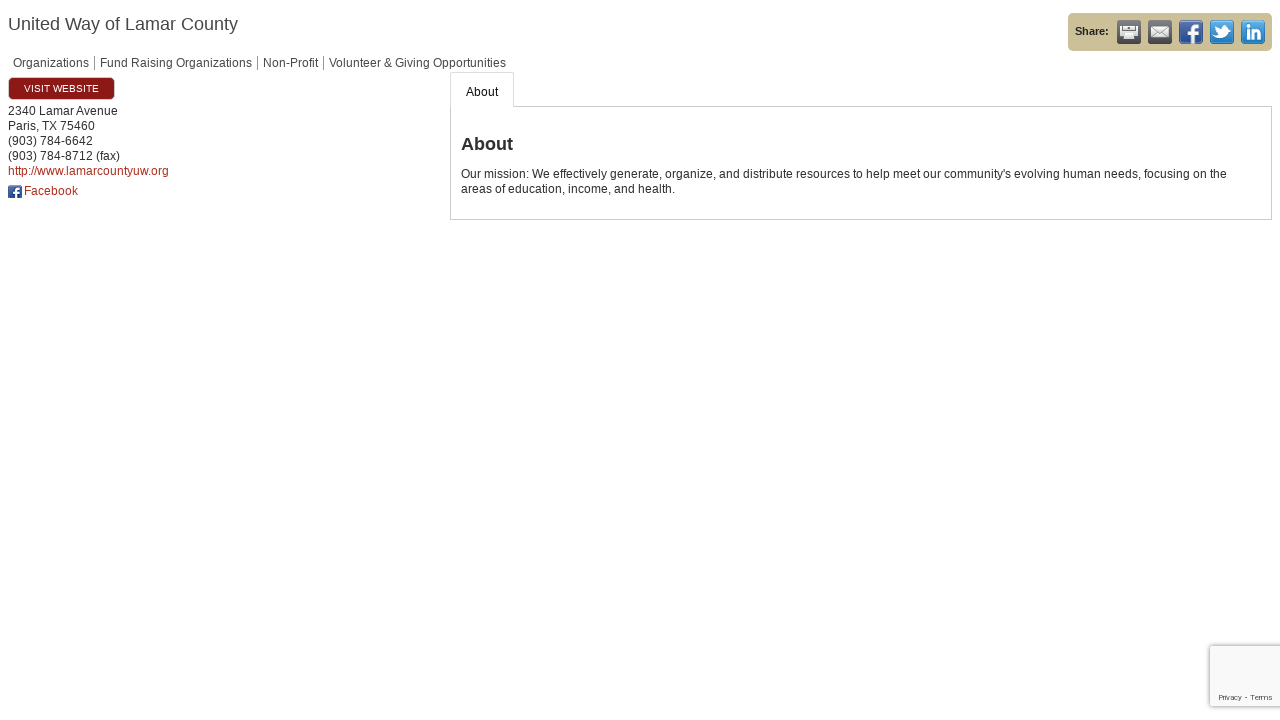

--- FILE ---
content_type: text/html; charset=utf-8
request_url: https://dev1.paristexas.com/list/member/united-way-of-lamar-county-1120
body_size: 4052
content:

<!DOCTYPE html>
<html>
<head>
<!-- start injected HTML (CCID=1675) -->
<!-- page template: DEFAULT_TEMPLATE -->
<base href="http://www.paristexas.com/" />
<meta name="description" content="United Way of Lamar County | Organizations | Fund Raising Organizations | Non-Profit | Volunteer &amp; Giving Opportunities" />
<link href="https://dev1.paristexas.com/integration/customerdefinedcss?_=HIdgyw2" rel="stylesheet" type="text/css" />
<!-- link for rss not inserted -->
<link rel="canonical" href="https://business.paristexas.com/list/member/united-way-of-lamar-county-1120" />
<!-- end injected HTML -->

<title>United Way of Lamar County | Organizations | Fund Raising Organizations | Non-Profit | Volunteer & Giving Opportunities</title>
    <script type="text/javascript" src="https://code.jquery.com/jquery-3.7.1.min.js"></script>
    <script type="text/javascript" src="https://code.jquery.com/ui/1.13.2/jquery-ui.min.js"></script>
    <script type="text/javascript" src="https://ajax.aspnetcdn.com/ajax/globalize/0.1.1/globalize.min.js"></script>
    <script type="text/javascript" src="https://ajax.aspnetcdn.com/ajax/globalize/0.1.1/cultures/globalize.culture.en-US.js"></script>
    <script type="text/javascript">
        var MNI = MNI || {};
        MNI.CurrentCulture = 'en-US';
        MNI.CultureDateFormat = 'M/d/yyyy';
        MNI.BaseUrl = 'https://dev1.paristexas.com';
        MNI.jQuery = jQuery.noConflict(true);
        MNI.Page = {
            Domain: 'dev1.paristexas.com',
            Context: 299,
            Category: null,
            Member: 1120,
            MemberPagePopup: true
        };
    </script>


    <script src="https://www.google.com/recaptcha/enterprise.js?render=6LfI_T8rAAAAAMkWHrLP_GfSf3tLy9tKa839wcWa" async defer></script>
    <script>

        const SITE_KEY = '6LfI_T8rAAAAAMkWHrLP_GfSf3tLy9tKa839wcWa';

        // Repeatedly check if grecaptcha has been loaded, and call the callback once it's available
        function waitForGrecaptcha(callback, retries = 10, interval = 1000) {
            if (typeof grecaptcha !== 'undefined' && grecaptcha.enterprise.execute) {
                callback();
            } else if (retries > 0) { 
                setTimeout(() => {
                    waitForGrecaptcha(callback, retries - 1, interval);
                }, interval);
            } else {
                console.error("grecaptcha is not available after multiple attempts");
            }
        }

        // Generates a reCAPTCHA v3 token using grecaptcha.enterprise and injects it into the given form.
        // If the token input doesn't exist, it creates one. Then it executes the callback with the token.
        function setReCaptchaToken(formElement, callback, action = 'submit') {
            grecaptcha.enterprise.ready(function () {
                grecaptcha.enterprise.execute(SITE_KEY, { action: action }).then(function (token) {

                    MNI.jQuery(function ($) {
                        let input = $(formElement).find("input[name='g-recaptcha-v3']");

                        if (input.length === 0) {
                            input = $('<input>', {
                                type: 'hidden',
                                name: 'g-recaptcha-v3',
                                value: token
                            });
                            $(formElement).append(input);
                        }
                        else
                            $(input).val(token);

                        if (typeof callback === 'function') callback(token);
                    })

                });
            });
        }

    </script>




<script src="https://dev1.paristexas.com/Content/bundles/MNI?v=34V3-w6z5bLW9Yl7pjO3C5tja0TdKeHFrpRQ0eCPbz81"></script>
    <link rel="stylesheet" href="https://code.jquery.com/ui/1.13.2/themes/base/jquery-ui.css" type="text/css" media="all" />

        <script type="text/javascript">
        MNI.Page.MemberFilter = 'list';
        MNI.jQuery(function ($) {
            MNI.Plugins.Tabs.Init('#mn-member-tab-content-container');
            MNI.Plugins.Tabs.InitExternal('#mn-content a.externalTab');

            $('#mn-directory-contactmember').click(function() {
                $('#mn-directory-contactform').submit();
            });

            $('.mn-directory-contactrep').click(function() {
                var id = $(this).attr('repid')
                $('#contactform-repid').val(id);
                $('#mn-directory-contactform').submit();
            });





            var tabContainer = '#mn-member-tab-content-container';

            // Set the active tab to the URL hash, if one is present.
            var activeTab = $(window.location.hash, tabContainer);

            if (!activeTab.length)
                activeTab = $('.mn-tabs-content .mn-active', tabContainer);

            activeTab.eq(0).trigger('mn-tab-active');
            
        });
    </script>


<meta property='og:url' content='https://dev1.paristexas.com/list/member/united-way-of-lamar-county-1120' />
<meta property='og:title' content='United Way of Lamar County' />
<meta property='og:description' content='Our mission:  We effectively generate, organize, and distribute resources to help meet our community&#39;s evolving  human needs, focusing on the areas of education, income, and health.' />
<meta property='og:image' content='https://chambermaster.blob.core.windows.net/images/chambers/1675/ChamberImages/logo/200x200/Paris_Chamber_Logo_Primary.png' />


<!--[if IE 7]>
<style type="text/css">
#mn-content .mn-dealsbuttons {clear:both;}
</style>
<![endif]-->
</head>

<body>
    <div id="mn-content" class="mn-content">
                   







    <div id="fb-root"></div>
    <script>(function(d, s, id) {
        var js, fjs = d.getElementsByTagName(s)[0];
        if (d.getElementById(id)) return;
        js = d.createElement(s); js.id = id;
        js.src = "//connect.facebook.net/en_US/all.js#xfbml=1";
        fjs.parentNode.insertBefore(js, fjs);
    }(document, 'script', 'facebook-jssdk'));</script>

<div id="mn-member-results-member" itemscope="itemscope" itemtype="http://schema.org/LocalBusiness" class="mn-module-content">
    <div id="mn-resultscontainer">
        
                <div id="mn-pagetitle" class="mn-member-title">
            <h1 itemprop="name">United Way of Lamar County</h1>
        </div>
                            <div class="mn-actions mn-actions-share">
                <ul class="mn-share mn-details-share">
                    <li class="mn-sharelabel">Share:</li>
                    <li class="mn-shareprint"><a href="https://dev1.paristexas.com/list/member/united-way-of-lamar-county-1120?rendermode=print" title="Print this page" rel="nofollow" onclick="return!MNI.Window.Print(this)" target="_blank">&nbsp;</a></li>
                    <li class="mn-shareemail"><a href="javascript:MNI.Dialog.ContactFriend('member',1120)" title="Share by Email">&nbsp;</a></li>
                    <li class="mn-sharefacebook"><a href="https://www.facebook.com/sharer.php?u=https%3a%2f%2fdev1.paristexas.com%2flist%2fmember%2funited-way-of-lamar-county-1120&amp;p[title]=United+Way+of+Lamar+County" title="Share on Facebook">&nbsp;</a></li>
                    <li class="mn-sharetwitter"><a href="https://www.twitter.com/share?url=https://dev1.paristexas.com/list/member/united-way-of-lamar-county-1120&amp;text=United+Way+of+Lamar+County" title="Share on Twitter">&nbsp;</a></li>
                    <li class="mn-sharelinkedin"><a href="https://www.linkedin.com/shareArticle?mini=true&amp;url=https%3a%2f%2fdev1.paristexas.com%2flist%2fmember%2funited-way-of-lamar-county-1120&amp;title=United+Way+of+Lamar+County" title="Share on LinkedIn">&nbsp;</a></li>
                </ul>
            </div>
                <div id="mn-member-facebooklike" class="fb-like" data-href="https://www.facebook.com/unitedwaylamarcounty/?hc_ref=SEARCH" data-send="false" data-layout="button_count" data-width="130" data-show-faces="false" data-action="recommend"></div>
        <div class="mn-member-cat-container">
            <ul class="mn-member-cats">
                <li>Organizations</li><li>Fund Raising Organizations</li><li>Non-Profit</li><li>Volunteer &amp; Giving Opportunities</li>
            </ul>
        </div>
        <div class="mn-clear"></div>
        <div class="mn-member-details">
            <div class="mn-member-sidebar">
                <div id="mn-member-general" class="mn-section">
                    <div class="mn-section-content">
						<div id="mn-member-name-nologo">United Way of Lamar County</div>
                        <div class="mn-memberinfo-block-actions">
                            <ul>
                                <li id="mn-memberinfo-block-website"><a itemprop="url" href="http://www.lamarcountyuw.org" class="mn-print-url" onclick="MNI.Hit.MemberWebsite(1120)" title="Visit the website of United Way of Lamar County" target="_blank">Visit Website</a></li>
                                                                                                                                                                        </ul>
                        </div>
						<div itemprop="address" itemscope="itemscope" itemtype="http://schema.org/PostalAddress" class="mn-member-basicinfo">
							<div itemprop="streetAddress" class="mn-address1">2340 Lamar Avenue </div>
<div itemprop="citystatezip" class="mn-citystatezip"><span itemprop="addressLocality" class="mn-cityspan">Paris</span><span class="mn-commaspan">, </span><span itemprop="addressRegion" class="mn-stspan">TX</span> <span itemprop="postalCode" class="mn-zipspan">75460</span></div>

							<div itemprop="telephone" class="mn-member-phone1">(903) 784-6642</div>
							<div itemprop="telephone" class="mn-member-phone2"></div>
                            <div itemprop="faxNumber" class="mn-member-fax">(903) 784-8712 (fax)</div>
                                                        <div class="mn-member-url"><a href="http://www.lamarcountyuw.org" class="mn-print-url" onclick="MNI.Hit.MemberWebsite(1120)" title="Visit the website of United Way of Lamar County" target="_blank">http://www.lamarcountyuw.org</a></div>
						</div>
                        <div id="mn-memberinfo-block-socialnetworks">
                            <ul>
                                <li class="mn-social-facebook"><a href="https://www.facebook.com/unitedwaylamarcounty/?hc_ref=SEARCH" class="mn-print-url" target="_blank" title="Visit United Way of Lamar County at Facebook">Facebook</a></li>
                            </ul>
                        </div>
                                        </div>
                </div>
            </div>
            <div id="mn-member-tab-content-container" class="">
                <div id="mn-member-tabnav">
                    <ul class="mn-tabs">
                        <li id="mn-tab-about"><a href="https://dev1.paristexas.com/list/member/united-way-of-lamar-county-1120#about" rel="nofollow" class="mn-active">About</a></li>
                                                                                                                                            </ul>
                </div>
                <div class="mn-member-content">
                    <ul class="mn-tabs-content">
                        <li id="about" class="mn-active">
                            <div id="mn-member-aboutus" class="mn-section">
                                <div class="mn-section-head">
                                    <h2>About</h2>
                                </div>
                                <div class="mn-section-content">
                                    <p>
                                        Our mission:  We effectively generate, organize, and distribute resources to help meet our community's evolving  human needs, focusing on the areas of education, income, and health.
                                    </p>
                                </div>
                            </div>
                            <div class="mn-clear"></div>
                        </li>
                                                                                                                                            </ul>
                </div>
            </div>
        </div>
        <div class="mn-clear"></div>
        <form id="mn-directory-contactform" action="https://dev1.paristexas.com/inforeq/contactmembers" method="post" target="_blank" style="display:none">
            <input type="hidden" name="targets" value="1120" />
            <input type="hidden" name="command" value="addSingleMember" />
            <input id="contactform-repid" type="hidden" name="repid" value="" />
        </form>
    </div>
</div>

        <div class="mn-clear"></div>
    </div>

</body>

</html>






--- FILE ---
content_type: text/html; charset=utf-8
request_url: https://www.google.com/recaptcha/enterprise/anchor?ar=1&k=6LfI_T8rAAAAAMkWHrLP_GfSf3tLy9tKa839wcWa&co=aHR0cHM6Ly9kZXYxLnBhcmlzdGV4YXMuY29tOjQ0Mw..&hl=en&v=PoyoqOPhxBO7pBk68S4YbpHZ&size=invisible&anchor-ms=20000&execute-ms=30000&cb=bw87ldcbkdq1
body_size: 48726
content:
<!DOCTYPE HTML><html dir="ltr" lang="en"><head><meta http-equiv="Content-Type" content="text/html; charset=UTF-8">
<meta http-equiv="X-UA-Compatible" content="IE=edge">
<title>reCAPTCHA</title>
<style type="text/css">
/* cyrillic-ext */
@font-face {
  font-family: 'Roboto';
  font-style: normal;
  font-weight: 400;
  font-stretch: 100%;
  src: url(//fonts.gstatic.com/s/roboto/v48/KFO7CnqEu92Fr1ME7kSn66aGLdTylUAMa3GUBHMdazTgWw.woff2) format('woff2');
  unicode-range: U+0460-052F, U+1C80-1C8A, U+20B4, U+2DE0-2DFF, U+A640-A69F, U+FE2E-FE2F;
}
/* cyrillic */
@font-face {
  font-family: 'Roboto';
  font-style: normal;
  font-weight: 400;
  font-stretch: 100%;
  src: url(//fonts.gstatic.com/s/roboto/v48/KFO7CnqEu92Fr1ME7kSn66aGLdTylUAMa3iUBHMdazTgWw.woff2) format('woff2');
  unicode-range: U+0301, U+0400-045F, U+0490-0491, U+04B0-04B1, U+2116;
}
/* greek-ext */
@font-face {
  font-family: 'Roboto';
  font-style: normal;
  font-weight: 400;
  font-stretch: 100%;
  src: url(//fonts.gstatic.com/s/roboto/v48/KFO7CnqEu92Fr1ME7kSn66aGLdTylUAMa3CUBHMdazTgWw.woff2) format('woff2');
  unicode-range: U+1F00-1FFF;
}
/* greek */
@font-face {
  font-family: 'Roboto';
  font-style: normal;
  font-weight: 400;
  font-stretch: 100%;
  src: url(//fonts.gstatic.com/s/roboto/v48/KFO7CnqEu92Fr1ME7kSn66aGLdTylUAMa3-UBHMdazTgWw.woff2) format('woff2');
  unicode-range: U+0370-0377, U+037A-037F, U+0384-038A, U+038C, U+038E-03A1, U+03A3-03FF;
}
/* math */
@font-face {
  font-family: 'Roboto';
  font-style: normal;
  font-weight: 400;
  font-stretch: 100%;
  src: url(//fonts.gstatic.com/s/roboto/v48/KFO7CnqEu92Fr1ME7kSn66aGLdTylUAMawCUBHMdazTgWw.woff2) format('woff2');
  unicode-range: U+0302-0303, U+0305, U+0307-0308, U+0310, U+0312, U+0315, U+031A, U+0326-0327, U+032C, U+032F-0330, U+0332-0333, U+0338, U+033A, U+0346, U+034D, U+0391-03A1, U+03A3-03A9, U+03B1-03C9, U+03D1, U+03D5-03D6, U+03F0-03F1, U+03F4-03F5, U+2016-2017, U+2034-2038, U+203C, U+2040, U+2043, U+2047, U+2050, U+2057, U+205F, U+2070-2071, U+2074-208E, U+2090-209C, U+20D0-20DC, U+20E1, U+20E5-20EF, U+2100-2112, U+2114-2115, U+2117-2121, U+2123-214F, U+2190, U+2192, U+2194-21AE, U+21B0-21E5, U+21F1-21F2, U+21F4-2211, U+2213-2214, U+2216-22FF, U+2308-230B, U+2310, U+2319, U+231C-2321, U+2336-237A, U+237C, U+2395, U+239B-23B7, U+23D0, U+23DC-23E1, U+2474-2475, U+25AF, U+25B3, U+25B7, U+25BD, U+25C1, U+25CA, U+25CC, U+25FB, U+266D-266F, U+27C0-27FF, U+2900-2AFF, U+2B0E-2B11, U+2B30-2B4C, U+2BFE, U+3030, U+FF5B, U+FF5D, U+1D400-1D7FF, U+1EE00-1EEFF;
}
/* symbols */
@font-face {
  font-family: 'Roboto';
  font-style: normal;
  font-weight: 400;
  font-stretch: 100%;
  src: url(//fonts.gstatic.com/s/roboto/v48/KFO7CnqEu92Fr1ME7kSn66aGLdTylUAMaxKUBHMdazTgWw.woff2) format('woff2');
  unicode-range: U+0001-000C, U+000E-001F, U+007F-009F, U+20DD-20E0, U+20E2-20E4, U+2150-218F, U+2190, U+2192, U+2194-2199, U+21AF, U+21E6-21F0, U+21F3, U+2218-2219, U+2299, U+22C4-22C6, U+2300-243F, U+2440-244A, U+2460-24FF, U+25A0-27BF, U+2800-28FF, U+2921-2922, U+2981, U+29BF, U+29EB, U+2B00-2BFF, U+4DC0-4DFF, U+FFF9-FFFB, U+10140-1018E, U+10190-1019C, U+101A0, U+101D0-101FD, U+102E0-102FB, U+10E60-10E7E, U+1D2C0-1D2D3, U+1D2E0-1D37F, U+1F000-1F0FF, U+1F100-1F1AD, U+1F1E6-1F1FF, U+1F30D-1F30F, U+1F315, U+1F31C, U+1F31E, U+1F320-1F32C, U+1F336, U+1F378, U+1F37D, U+1F382, U+1F393-1F39F, U+1F3A7-1F3A8, U+1F3AC-1F3AF, U+1F3C2, U+1F3C4-1F3C6, U+1F3CA-1F3CE, U+1F3D4-1F3E0, U+1F3ED, U+1F3F1-1F3F3, U+1F3F5-1F3F7, U+1F408, U+1F415, U+1F41F, U+1F426, U+1F43F, U+1F441-1F442, U+1F444, U+1F446-1F449, U+1F44C-1F44E, U+1F453, U+1F46A, U+1F47D, U+1F4A3, U+1F4B0, U+1F4B3, U+1F4B9, U+1F4BB, U+1F4BF, U+1F4C8-1F4CB, U+1F4D6, U+1F4DA, U+1F4DF, U+1F4E3-1F4E6, U+1F4EA-1F4ED, U+1F4F7, U+1F4F9-1F4FB, U+1F4FD-1F4FE, U+1F503, U+1F507-1F50B, U+1F50D, U+1F512-1F513, U+1F53E-1F54A, U+1F54F-1F5FA, U+1F610, U+1F650-1F67F, U+1F687, U+1F68D, U+1F691, U+1F694, U+1F698, U+1F6AD, U+1F6B2, U+1F6B9-1F6BA, U+1F6BC, U+1F6C6-1F6CF, U+1F6D3-1F6D7, U+1F6E0-1F6EA, U+1F6F0-1F6F3, U+1F6F7-1F6FC, U+1F700-1F7FF, U+1F800-1F80B, U+1F810-1F847, U+1F850-1F859, U+1F860-1F887, U+1F890-1F8AD, U+1F8B0-1F8BB, U+1F8C0-1F8C1, U+1F900-1F90B, U+1F93B, U+1F946, U+1F984, U+1F996, U+1F9E9, U+1FA00-1FA6F, U+1FA70-1FA7C, U+1FA80-1FA89, U+1FA8F-1FAC6, U+1FACE-1FADC, U+1FADF-1FAE9, U+1FAF0-1FAF8, U+1FB00-1FBFF;
}
/* vietnamese */
@font-face {
  font-family: 'Roboto';
  font-style: normal;
  font-weight: 400;
  font-stretch: 100%;
  src: url(//fonts.gstatic.com/s/roboto/v48/KFO7CnqEu92Fr1ME7kSn66aGLdTylUAMa3OUBHMdazTgWw.woff2) format('woff2');
  unicode-range: U+0102-0103, U+0110-0111, U+0128-0129, U+0168-0169, U+01A0-01A1, U+01AF-01B0, U+0300-0301, U+0303-0304, U+0308-0309, U+0323, U+0329, U+1EA0-1EF9, U+20AB;
}
/* latin-ext */
@font-face {
  font-family: 'Roboto';
  font-style: normal;
  font-weight: 400;
  font-stretch: 100%;
  src: url(//fonts.gstatic.com/s/roboto/v48/KFO7CnqEu92Fr1ME7kSn66aGLdTylUAMa3KUBHMdazTgWw.woff2) format('woff2');
  unicode-range: U+0100-02BA, U+02BD-02C5, U+02C7-02CC, U+02CE-02D7, U+02DD-02FF, U+0304, U+0308, U+0329, U+1D00-1DBF, U+1E00-1E9F, U+1EF2-1EFF, U+2020, U+20A0-20AB, U+20AD-20C0, U+2113, U+2C60-2C7F, U+A720-A7FF;
}
/* latin */
@font-face {
  font-family: 'Roboto';
  font-style: normal;
  font-weight: 400;
  font-stretch: 100%;
  src: url(//fonts.gstatic.com/s/roboto/v48/KFO7CnqEu92Fr1ME7kSn66aGLdTylUAMa3yUBHMdazQ.woff2) format('woff2');
  unicode-range: U+0000-00FF, U+0131, U+0152-0153, U+02BB-02BC, U+02C6, U+02DA, U+02DC, U+0304, U+0308, U+0329, U+2000-206F, U+20AC, U+2122, U+2191, U+2193, U+2212, U+2215, U+FEFF, U+FFFD;
}
/* cyrillic-ext */
@font-face {
  font-family: 'Roboto';
  font-style: normal;
  font-weight: 500;
  font-stretch: 100%;
  src: url(//fonts.gstatic.com/s/roboto/v48/KFO7CnqEu92Fr1ME7kSn66aGLdTylUAMa3GUBHMdazTgWw.woff2) format('woff2');
  unicode-range: U+0460-052F, U+1C80-1C8A, U+20B4, U+2DE0-2DFF, U+A640-A69F, U+FE2E-FE2F;
}
/* cyrillic */
@font-face {
  font-family: 'Roboto';
  font-style: normal;
  font-weight: 500;
  font-stretch: 100%;
  src: url(//fonts.gstatic.com/s/roboto/v48/KFO7CnqEu92Fr1ME7kSn66aGLdTylUAMa3iUBHMdazTgWw.woff2) format('woff2');
  unicode-range: U+0301, U+0400-045F, U+0490-0491, U+04B0-04B1, U+2116;
}
/* greek-ext */
@font-face {
  font-family: 'Roboto';
  font-style: normal;
  font-weight: 500;
  font-stretch: 100%;
  src: url(//fonts.gstatic.com/s/roboto/v48/KFO7CnqEu92Fr1ME7kSn66aGLdTylUAMa3CUBHMdazTgWw.woff2) format('woff2');
  unicode-range: U+1F00-1FFF;
}
/* greek */
@font-face {
  font-family: 'Roboto';
  font-style: normal;
  font-weight: 500;
  font-stretch: 100%;
  src: url(//fonts.gstatic.com/s/roboto/v48/KFO7CnqEu92Fr1ME7kSn66aGLdTylUAMa3-UBHMdazTgWw.woff2) format('woff2');
  unicode-range: U+0370-0377, U+037A-037F, U+0384-038A, U+038C, U+038E-03A1, U+03A3-03FF;
}
/* math */
@font-face {
  font-family: 'Roboto';
  font-style: normal;
  font-weight: 500;
  font-stretch: 100%;
  src: url(//fonts.gstatic.com/s/roboto/v48/KFO7CnqEu92Fr1ME7kSn66aGLdTylUAMawCUBHMdazTgWw.woff2) format('woff2');
  unicode-range: U+0302-0303, U+0305, U+0307-0308, U+0310, U+0312, U+0315, U+031A, U+0326-0327, U+032C, U+032F-0330, U+0332-0333, U+0338, U+033A, U+0346, U+034D, U+0391-03A1, U+03A3-03A9, U+03B1-03C9, U+03D1, U+03D5-03D6, U+03F0-03F1, U+03F4-03F5, U+2016-2017, U+2034-2038, U+203C, U+2040, U+2043, U+2047, U+2050, U+2057, U+205F, U+2070-2071, U+2074-208E, U+2090-209C, U+20D0-20DC, U+20E1, U+20E5-20EF, U+2100-2112, U+2114-2115, U+2117-2121, U+2123-214F, U+2190, U+2192, U+2194-21AE, U+21B0-21E5, U+21F1-21F2, U+21F4-2211, U+2213-2214, U+2216-22FF, U+2308-230B, U+2310, U+2319, U+231C-2321, U+2336-237A, U+237C, U+2395, U+239B-23B7, U+23D0, U+23DC-23E1, U+2474-2475, U+25AF, U+25B3, U+25B7, U+25BD, U+25C1, U+25CA, U+25CC, U+25FB, U+266D-266F, U+27C0-27FF, U+2900-2AFF, U+2B0E-2B11, U+2B30-2B4C, U+2BFE, U+3030, U+FF5B, U+FF5D, U+1D400-1D7FF, U+1EE00-1EEFF;
}
/* symbols */
@font-face {
  font-family: 'Roboto';
  font-style: normal;
  font-weight: 500;
  font-stretch: 100%;
  src: url(//fonts.gstatic.com/s/roboto/v48/KFO7CnqEu92Fr1ME7kSn66aGLdTylUAMaxKUBHMdazTgWw.woff2) format('woff2');
  unicode-range: U+0001-000C, U+000E-001F, U+007F-009F, U+20DD-20E0, U+20E2-20E4, U+2150-218F, U+2190, U+2192, U+2194-2199, U+21AF, U+21E6-21F0, U+21F3, U+2218-2219, U+2299, U+22C4-22C6, U+2300-243F, U+2440-244A, U+2460-24FF, U+25A0-27BF, U+2800-28FF, U+2921-2922, U+2981, U+29BF, U+29EB, U+2B00-2BFF, U+4DC0-4DFF, U+FFF9-FFFB, U+10140-1018E, U+10190-1019C, U+101A0, U+101D0-101FD, U+102E0-102FB, U+10E60-10E7E, U+1D2C0-1D2D3, U+1D2E0-1D37F, U+1F000-1F0FF, U+1F100-1F1AD, U+1F1E6-1F1FF, U+1F30D-1F30F, U+1F315, U+1F31C, U+1F31E, U+1F320-1F32C, U+1F336, U+1F378, U+1F37D, U+1F382, U+1F393-1F39F, U+1F3A7-1F3A8, U+1F3AC-1F3AF, U+1F3C2, U+1F3C4-1F3C6, U+1F3CA-1F3CE, U+1F3D4-1F3E0, U+1F3ED, U+1F3F1-1F3F3, U+1F3F5-1F3F7, U+1F408, U+1F415, U+1F41F, U+1F426, U+1F43F, U+1F441-1F442, U+1F444, U+1F446-1F449, U+1F44C-1F44E, U+1F453, U+1F46A, U+1F47D, U+1F4A3, U+1F4B0, U+1F4B3, U+1F4B9, U+1F4BB, U+1F4BF, U+1F4C8-1F4CB, U+1F4D6, U+1F4DA, U+1F4DF, U+1F4E3-1F4E6, U+1F4EA-1F4ED, U+1F4F7, U+1F4F9-1F4FB, U+1F4FD-1F4FE, U+1F503, U+1F507-1F50B, U+1F50D, U+1F512-1F513, U+1F53E-1F54A, U+1F54F-1F5FA, U+1F610, U+1F650-1F67F, U+1F687, U+1F68D, U+1F691, U+1F694, U+1F698, U+1F6AD, U+1F6B2, U+1F6B9-1F6BA, U+1F6BC, U+1F6C6-1F6CF, U+1F6D3-1F6D7, U+1F6E0-1F6EA, U+1F6F0-1F6F3, U+1F6F7-1F6FC, U+1F700-1F7FF, U+1F800-1F80B, U+1F810-1F847, U+1F850-1F859, U+1F860-1F887, U+1F890-1F8AD, U+1F8B0-1F8BB, U+1F8C0-1F8C1, U+1F900-1F90B, U+1F93B, U+1F946, U+1F984, U+1F996, U+1F9E9, U+1FA00-1FA6F, U+1FA70-1FA7C, U+1FA80-1FA89, U+1FA8F-1FAC6, U+1FACE-1FADC, U+1FADF-1FAE9, U+1FAF0-1FAF8, U+1FB00-1FBFF;
}
/* vietnamese */
@font-face {
  font-family: 'Roboto';
  font-style: normal;
  font-weight: 500;
  font-stretch: 100%;
  src: url(//fonts.gstatic.com/s/roboto/v48/KFO7CnqEu92Fr1ME7kSn66aGLdTylUAMa3OUBHMdazTgWw.woff2) format('woff2');
  unicode-range: U+0102-0103, U+0110-0111, U+0128-0129, U+0168-0169, U+01A0-01A1, U+01AF-01B0, U+0300-0301, U+0303-0304, U+0308-0309, U+0323, U+0329, U+1EA0-1EF9, U+20AB;
}
/* latin-ext */
@font-face {
  font-family: 'Roboto';
  font-style: normal;
  font-weight: 500;
  font-stretch: 100%;
  src: url(//fonts.gstatic.com/s/roboto/v48/KFO7CnqEu92Fr1ME7kSn66aGLdTylUAMa3KUBHMdazTgWw.woff2) format('woff2');
  unicode-range: U+0100-02BA, U+02BD-02C5, U+02C7-02CC, U+02CE-02D7, U+02DD-02FF, U+0304, U+0308, U+0329, U+1D00-1DBF, U+1E00-1E9F, U+1EF2-1EFF, U+2020, U+20A0-20AB, U+20AD-20C0, U+2113, U+2C60-2C7F, U+A720-A7FF;
}
/* latin */
@font-face {
  font-family: 'Roboto';
  font-style: normal;
  font-weight: 500;
  font-stretch: 100%;
  src: url(//fonts.gstatic.com/s/roboto/v48/KFO7CnqEu92Fr1ME7kSn66aGLdTylUAMa3yUBHMdazQ.woff2) format('woff2');
  unicode-range: U+0000-00FF, U+0131, U+0152-0153, U+02BB-02BC, U+02C6, U+02DA, U+02DC, U+0304, U+0308, U+0329, U+2000-206F, U+20AC, U+2122, U+2191, U+2193, U+2212, U+2215, U+FEFF, U+FFFD;
}
/* cyrillic-ext */
@font-face {
  font-family: 'Roboto';
  font-style: normal;
  font-weight: 900;
  font-stretch: 100%;
  src: url(//fonts.gstatic.com/s/roboto/v48/KFO7CnqEu92Fr1ME7kSn66aGLdTylUAMa3GUBHMdazTgWw.woff2) format('woff2');
  unicode-range: U+0460-052F, U+1C80-1C8A, U+20B4, U+2DE0-2DFF, U+A640-A69F, U+FE2E-FE2F;
}
/* cyrillic */
@font-face {
  font-family: 'Roboto';
  font-style: normal;
  font-weight: 900;
  font-stretch: 100%;
  src: url(//fonts.gstatic.com/s/roboto/v48/KFO7CnqEu92Fr1ME7kSn66aGLdTylUAMa3iUBHMdazTgWw.woff2) format('woff2');
  unicode-range: U+0301, U+0400-045F, U+0490-0491, U+04B0-04B1, U+2116;
}
/* greek-ext */
@font-face {
  font-family: 'Roboto';
  font-style: normal;
  font-weight: 900;
  font-stretch: 100%;
  src: url(//fonts.gstatic.com/s/roboto/v48/KFO7CnqEu92Fr1ME7kSn66aGLdTylUAMa3CUBHMdazTgWw.woff2) format('woff2');
  unicode-range: U+1F00-1FFF;
}
/* greek */
@font-face {
  font-family: 'Roboto';
  font-style: normal;
  font-weight: 900;
  font-stretch: 100%;
  src: url(//fonts.gstatic.com/s/roboto/v48/KFO7CnqEu92Fr1ME7kSn66aGLdTylUAMa3-UBHMdazTgWw.woff2) format('woff2');
  unicode-range: U+0370-0377, U+037A-037F, U+0384-038A, U+038C, U+038E-03A1, U+03A3-03FF;
}
/* math */
@font-face {
  font-family: 'Roboto';
  font-style: normal;
  font-weight: 900;
  font-stretch: 100%;
  src: url(//fonts.gstatic.com/s/roboto/v48/KFO7CnqEu92Fr1ME7kSn66aGLdTylUAMawCUBHMdazTgWw.woff2) format('woff2');
  unicode-range: U+0302-0303, U+0305, U+0307-0308, U+0310, U+0312, U+0315, U+031A, U+0326-0327, U+032C, U+032F-0330, U+0332-0333, U+0338, U+033A, U+0346, U+034D, U+0391-03A1, U+03A3-03A9, U+03B1-03C9, U+03D1, U+03D5-03D6, U+03F0-03F1, U+03F4-03F5, U+2016-2017, U+2034-2038, U+203C, U+2040, U+2043, U+2047, U+2050, U+2057, U+205F, U+2070-2071, U+2074-208E, U+2090-209C, U+20D0-20DC, U+20E1, U+20E5-20EF, U+2100-2112, U+2114-2115, U+2117-2121, U+2123-214F, U+2190, U+2192, U+2194-21AE, U+21B0-21E5, U+21F1-21F2, U+21F4-2211, U+2213-2214, U+2216-22FF, U+2308-230B, U+2310, U+2319, U+231C-2321, U+2336-237A, U+237C, U+2395, U+239B-23B7, U+23D0, U+23DC-23E1, U+2474-2475, U+25AF, U+25B3, U+25B7, U+25BD, U+25C1, U+25CA, U+25CC, U+25FB, U+266D-266F, U+27C0-27FF, U+2900-2AFF, U+2B0E-2B11, U+2B30-2B4C, U+2BFE, U+3030, U+FF5B, U+FF5D, U+1D400-1D7FF, U+1EE00-1EEFF;
}
/* symbols */
@font-face {
  font-family: 'Roboto';
  font-style: normal;
  font-weight: 900;
  font-stretch: 100%;
  src: url(//fonts.gstatic.com/s/roboto/v48/KFO7CnqEu92Fr1ME7kSn66aGLdTylUAMaxKUBHMdazTgWw.woff2) format('woff2');
  unicode-range: U+0001-000C, U+000E-001F, U+007F-009F, U+20DD-20E0, U+20E2-20E4, U+2150-218F, U+2190, U+2192, U+2194-2199, U+21AF, U+21E6-21F0, U+21F3, U+2218-2219, U+2299, U+22C4-22C6, U+2300-243F, U+2440-244A, U+2460-24FF, U+25A0-27BF, U+2800-28FF, U+2921-2922, U+2981, U+29BF, U+29EB, U+2B00-2BFF, U+4DC0-4DFF, U+FFF9-FFFB, U+10140-1018E, U+10190-1019C, U+101A0, U+101D0-101FD, U+102E0-102FB, U+10E60-10E7E, U+1D2C0-1D2D3, U+1D2E0-1D37F, U+1F000-1F0FF, U+1F100-1F1AD, U+1F1E6-1F1FF, U+1F30D-1F30F, U+1F315, U+1F31C, U+1F31E, U+1F320-1F32C, U+1F336, U+1F378, U+1F37D, U+1F382, U+1F393-1F39F, U+1F3A7-1F3A8, U+1F3AC-1F3AF, U+1F3C2, U+1F3C4-1F3C6, U+1F3CA-1F3CE, U+1F3D4-1F3E0, U+1F3ED, U+1F3F1-1F3F3, U+1F3F5-1F3F7, U+1F408, U+1F415, U+1F41F, U+1F426, U+1F43F, U+1F441-1F442, U+1F444, U+1F446-1F449, U+1F44C-1F44E, U+1F453, U+1F46A, U+1F47D, U+1F4A3, U+1F4B0, U+1F4B3, U+1F4B9, U+1F4BB, U+1F4BF, U+1F4C8-1F4CB, U+1F4D6, U+1F4DA, U+1F4DF, U+1F4E3-1F4E6, U+1F4EA-1F4ED, U+1F4F7, U+1F4F9-1F4FB, U+1F4FD-1F4FE, U+1F503, U+1F507-1F50B, U+1F50D, U+1F512-1F513, U+1F53E-1F54A, U+1F54F-1F5FA, U+1F610, U+1F650-1F67F, U+1F687, U+1F68D, U+1F691, U+1F694, U+1F698, U+1F6AD, U+1F6B2, U+1F6B9-1F6BA, U+1F6BC, U+1F6C6-1F6CF, U+1F6D3-1F6D7, U+1F6E0-1F6EA, U+1F6F0-1F6F3, U+1F6F7-1F6FC, U+1F700-1F7FF, U+1F800-1F80B, U+1F810-1F847, U+1F850-1F859, U+1F860-1F887, U+1F890-1F8AD, U+1F8B0-1F8BB, U+1F8C0-1F8C1, U+1F900-1F90B, U+1F93B, U+1F946, U+1F984, U+1F996, U+1F9E9, U+1FA00-1FA6F, U+1FA70-1FA7C, U+1FA80-1FA89, U+1FA8F-1FAC6, U+1FACE-1FADC, U+1FADF-1FAE9, U+1FAF0-1FAF8, U+1FB00-1FBFF;
}
/* vietnamese */
@font-face {
  font-family: 'Roboto';
  font-style: normal;
  font-weight: 900;
  font-stretch: 100%;
  src: url(//fonts.gstatic.com/s/roboto/v48/KFO7CnqEu92Fr1ME7kSn66aGLdTylUAMa3OUBHMdazTgWw.woff2) format('woff2');
  unicode-range: U+0102-0103, U+0110-0111, U+0128-0129, U+0168-0169, U+01A0-01A1, U+01AF-01B0, U+0300-0301, U+0303-0304, U+0308-0309, U+0323, U+0329, U+1EA0-1EF9, U+20AB;
}
/* latin-ext */
@font-face {
  font-family: 'Roboto';
  font-style: normal;
  font-weight: 900;
  font-stretch: 100%;
  src: url(//fonts.gstatic.com/s/roboto/v48/KFO7CnqEu92Fr1ME7kSn66aGLdTylUAMa3KUBHMdazTgWw.woff2) format('woff2');
  unicode-range: U+0100-02BA, U+02BD-02C5, U+02C7-02CC, U+02CE-02D7, U+02DD-02FF, U+0304, U+0308, U+0329, U+1D00-1DBF, U+1E00-1E9F, U+1EF2-1EFF, U+2020, U+20A0-20AB, U+20AD-20C0, U+2113, U+2C60-2C7F, U+A720-A7FF;
}
/* latin */
@font-face {
  font-family: 'Roboto';
  font-style: normal;
  font-weight: 900;
  font-stretch: 100%;
  src: url(//fonts.gstatic.com/s/roboto/v48/KFO7CnqEu92Fr1ME7kSn66aGLdTylUAMa3yUBHMdazQ.woff2) format('woff2');
  unicode-range: U+0000-00FF, U+0131, U+0152-0153, U+02BB-02BC, U+02C6, U+02DA, U+02DC, U+0304, U+0308, U+0329, U+2000-206F, U+20AC, U+2122, U+2191, U+2193, U+2212, U+2215, U+FEFF, U+FFFD;
}

</style>
<link rel="stylesheet" type="text/css" href="https://www.gstatic.com/recaptcha/releases/PoyoqOPhxBO7pBk68S4YbpHZ/styles__ltr.css">
<script nonce="hb7pqA0QFcAixn0PHnB7aw" type="text/javascript">window['__recaptcha_api'] = 'https://www.google.com/recaptcha/enterprise/';</script>
<script type="text/javascript" src="https://www.gstatic.com/recaptcha/releases/PoyoqOPhxBO7pBk68S4YbpHZ/recaptcha__en.js" nonce="hb7pqA0QFcAixn0PHnB7aw">
      
    </script></head>
<body><div id="rc-anchor-alert" class="rc-anchor-alert"></div>
<input type="hidden" id="recaptcha-token" value="[base64]">
<script type="text/javascript" nonce="hb7pqA0QFcAixn0PHnB7aw">
      recaptcha.anchor.Main.init("[\x22ainput\x22,[\x22bgdata\x22,\x22\x22,\[base64]/[base64]/bmV3IFpbdF0obVswXSk6Sz09Mj9uZXcgWlt0XShtWzBdLG1bMV0pOks9PTM/bmV3IFpbdF0obVswXSxtWzFdLG1bMl0pOks9PTQ/[base64]/[base64]/[base64]/[base64]/[base64]/[base64]/[base64]/[base64]/[base64]/[base64]/[base64]/[base64]/[base64]/[base64]\\u003d\\u003d\x22,\[base64]\\u003d\x22,\x22w4Jvw7HCgcOww5rCm3hvVxjDrMOwXHxHWMK/w7c1HkXCisOPwrTCrAVFw4gYfUk5wowew7LCmsKewq8OwqrCu8O3wrxIwqQiw6JJPV/DpDZZIBF5w6Y/VE5KHMK7wp7DkBB5Vl8nwqLDusKrNw8PHkYJwoXDj8Kdw6bCkcOgwrAGw4LDpcOZwptvaMKYw5HDgMKLwrbCgG5Hw5jClMK9b8O/M8K5w6DDpcORfcO5bDwibArDoT0Vw7IqwrXDqU3DqBDCjcOKw5TDnAfDscOcZz/Dqht+wq4/O8OxDkTDqFbCgGtHE8O2FDbCpjtww4DChi0Kw5HCqQ/DoVtnwoJBfikNwoEUwoR6WCDDo295dcOWw6sVwr/DgMKEHMOyXcKfw5rDmsO+XHBmw53DjcK0w4Ngw4rCs3PCp8Omw4lKwqF8w4/DosOpw5kmQhfCnDgrwqsLw67DucO4wr0KNk1gwpRhw5DDtxbCusOcw5Y6wqxEwqIYZcO0wo/[base64]/CisOJXz7CrwsvFcKDMWjCp8O5w5MUMcKfw59iE8KPP8KIw6jDtMKOwr7CssOxw7d8cMKIwok8NSQrworCtMOXBhJdejBDwpUPwrJWYcKGWsKow49zHsKKwrM9w4h7wpbCsl0sw6Vow7s/IXovwpbCsERuYMOhw7Jyw64Lw7V1U8OHw5jDkcKVw4A8R8O7M0PDsgPDs8ORwrfDuE/CqG7Do8KTw6TCmCvDui/DsRXDssKLwqHClcOdAsKBw6k/[base64]/Cn2TDi0/ClD3CsMK/w6klw50Ow6ZrcVN4cxjCm3QMwp0nw65qw7XDozbDkwrDu8KaA1Zzw5XDksOqw6HCrCHCs8KUesOGw4d2wqMkcW0sR8Osw5rDrcOFwrLCs8KEAMO1RT/CtUV8wpDCusOYBMKewos3wol9BMOhw7dQYEjCmMOcwqF9fcKbQBzDs8O6WQ4GWV1AY0jCtEdPbnjDi8K1InVfX8Osb8Kqw5vCikjCsMOPwrI7w7XDiyTClcKZI1jCk8OsbsK/NFHDmU3DiElPwohRw4gfwpHDiz/[base64]/w57Cu8Kke14hflvCo8KRPcOrwpfDisKRBcK0w68RGMOZUB3Ds3/DnMKySsOrw4zCn8KZw5ZedBE7w5BOXxvDpMOOw457CCjDukfCmsKZwqM6cDkrwpfCoR0KwpI7Ow3DocOIwoHCsF1Xw69BwoLCuRHDnQJuw7DDoznDmMK+w54qUMKXwr/DhTnChlvDrsO9wo02aRgEw5sPw7QIccOeWsOcwpDDu1nClGHCssKRFytvb8KpwrXCpcO2wrbDhMKhOCknRhnClS7DrcK9c2IMZMKPesO9w5/DocOLMMKEw40/[base64]/DocO5wq3CmcOlEEs1b8Kbw4kfw4zCkl5ZaC1ewroow6cFPH18UsOlw7VFfWbCpGrCmgg9wqXDuMOaw68zw7bDrDFkw6/[base64]/EcKIw6cVDcOnwpZScVvCksOmwqjCqj7CmsK0DcKuw7vDiX3CscK/wogwwp/DvB92bBojS8OswpMEwpLCusK2XsOTwqrCisKZwoHCmsOgBx1xEMK8BsKYcy45JmrChBZ8wrY8fFLDkMKGFsO1VcKcwr8rwr7Cp2Fcw5/CjcKnZcOrMgvDj8KmwqJILQXCi8KffG16w7Y5dsOBwqU6w4DCnDfCgyHCrCLDqsOHF8Kowr3DrAbDkMKqwrPDkHd8OcKCIMKgw4bDnhfDjsKmYMKAw4DCjsKkfmZSwpzCrFPDvBLCtExrRMOxVysuC8K0woDDuMKWOB7DuyDDqgHCg8KGw5VMwpQERcOUw5/DiMOxw5x4wotDJcOjEGpewqojak7DosOWcsOvwoTCmGAVQTXDmgjDkcKyw7zCpcOVwonDmHc9w7LDqkfCj8OIw40TwqbCnxJJUMOcGcKxw6fDvMOXCQPCrEV8w6bCkMOuwqF6w5LDrHrCksKMGypGHCFQKwYsVMOlw4/Cvg4JNMKgw4ZpGcOEYFXCt8O/woHCnMOrwrlGHHQ7D3oBaT1CbcOKw6AKIQHCsMO/[base64]/DrsOIAsOpw6NSwrzCgiDDhnfCvxDCllnCv3nDu8K/PCIcw4VZw68CUcOGasKTHDBUO0zDmz/DlDfCkHbDpVjDrcKowoNywrbCoMKqMk3Dpi/CjcKmCALCrmzDu8Kdw7ZAFsK+ORA/[base64]/[base64]/[base64]/[base64]/Cr8OmwqnCv8KvwofCqwlIw5TDj8Kuwq8Xw6J3w4MPRWgMw4PDqMKgAQfCt8OWXSjDg2jDp8OBHERBwqkFwqRBw6ZCw7vDox4Vw7ZaMsO9w4ALwqHDigMvHsOewobDlsK/[base64]/Cqj3Cmh1Jw5N1w7FZBDTCmHTCg3IsHMOOw4IxRlHCucO/Q8K4BMKhTcKqFsOTw4vDr1LCr1/Dmm9vXcKIaMOdOcOWw6BYCRt9w5dfRz4RSsORTG0KLsKpI1ghw6jDnjYMJEp/IMOww4Y+UHrDvcK2TMOrw6vDuT0SNMOEwpIgLsKmFhUJwqlAf2nDisOoccOMworDoGzDmhIlw5tTf8KSwrLCg11EXcOYw5dFCcOQwrBlw6jClcKlKifClcK5Y0DDtnM/w4YbdcK2acOWPsKpwq4Uw5zCsBdNw6Maw4ccwpwHwr1bYsKQEHN6w7xqwotELw/[base64]/DvyBfwrMRw5IwwqjDt8OmM8OCwqLDhi4Tw7E6QMOcXVXCn01lw6Y1LVZrw5LDtWBSWcKsWcOVYMKMUcKKcWPCuwvDhMOLBsKLJBPCtHLDm8KUCsO/w6BfQMKMTsKbw5bCmcOkwpw/VsONw6PDjX7CksO5woXDmsOzJmwGKw7Dt2TDoWwvJ8KKBC/DrMKpw607KRpHwrvCgcK3PxbChGBRw4nCsQpceMK8KMOjw4psw5VRVjRJwrrDu3vDmcK5GnVXZzkgfVHDtcOhCCPDlyjDmkMkeMKtw6XCicOyWwM/wq1MwpLCuzQaWWLDqQgHwqdIwr1rUEwgc8OSwrjCvcOTwrNlw6XDt8KuOCfDrsOrwoobwpzDjnPDmsOZGAvDgMKUw4dwwqU+w4/[base64]/Ch8KfM8KuDsODd17DnGXDjcOMw6rDsVpMw4pPw6zCusK9wrRTw7LDp8OGasO2AsO+IMOYEk3CjgAkwojDmThWCHTDpsK0RGsADsORCcOxw7RrGijDmMOoIcOIQgbDsV/DjcK9w5DCu3pdwoM6woN8w5fDpAvCiMKxHzYCwqcHwoTDv8OEwrLCk8OEw6B1wqLDosKDw5HCicKGwpHDowXDlm4TPRAsw7bCgcOVw7ZBEl5OAQHDvHpHHsKPw6Jhw4HDkMKcwrTDr8Oewr5Aw4FeCsKmwrw+w6IYfMOIw4LDmXHCscOmworCtcO/K8OWacKVwr4aEMOnRsKUSEHCqcOhw4nDgGvDrcKYw5ITw6TCuMKawoXCsER/[base64]/[base64]/C8Khw4law59nfwptE8OCJlrCryzCp8ODR8ObKinCs8Ocwqhlw4Qdw7bDs8OMwpPDjWwKw6EHwoUESsKNKMOHXTQkOcKAwrvCgGJfJn/CtsOyXyZ1LcKWSRMRwpVZBgHDtsOUCsKVV3rDh27Dqg0bEcKGwrU+ezNVE0LDtMOJDVHCosKLwp1ldsO8worDrcO1EMOSS8KUw5fDp8KLwqvCmg9Ow77DjMKoGsKzX8KuZMKvIHnCplTDrMOkO8OkMB4/wqxPwrPCiUjDk3E/NcKpHD/CkQ8xwo48UF7DtwfDtmXCrWLDnsO6w5jDvcOawp/Cog3Ds33Ds8ONwqtCDMKdw7UMw4TCsmBgwoRvJTjDiFnDiMK5woYqF0bCqSvDgMK5SErDpF4ZLVo7wqEtIcKjw4jCucOEbMKeHxBWSwglwr5sw4HCvsODBGByQ8Kaw44/w4lcbEUIJXPDlcK1aC0IeCTDvMO2w6TDu03CvsOjUB1ZGyHDtsOibzrCjsOsw5LDtAzDtTIEe8KpwoxbwpbDqwQIwr/[base64]/[base64]/w5peXnF8wpbCqcKmLMKnDFfDhWjClMODwrXDjRl5wpvDr1rDklhtNBbDkXUAQxjDqsOGBcOBw6I2w6gHw7MrcTVDIF3CicK2w4vCh2J7w5TDsybDhT3Cp8K6wolJJX41aMKRw4fDv8K+Q8Ozw7NJwpIRw4h5N8K1wqg+w6Uywr1rPMOHFSN8fsKvw4M1wr/Cs8O9wrYxw7jDmT/DsQHCtsKSXyBLKsK6dMKSFxYUw753w5B0w7psw601wrDChQLDvsO5EMKmw454w4PCjcKJUMKEwr3DiiBeFVHDiwjDncKqXMKuTMOQfDcWw5RAw67CkUUGw7jCo3tXecOoXUnCtsO1CcOmZXkVL8OHw4Uww44+w7jDkA/[base64]/ChsK/wrfCl8KMw5vCrMKNwptfYCpBwr/DtBnDsBRFNcORZMOgwrHDisOkw7dqw4HClcK5w7lYRC9dUiMWwrAQwpzCh8O+SsKyMzXCkMKzwrXDlsOnGMObWMKdKsKOIsO/bVDDh1vDuQ3Dsw7ChcOROE/DkEzCiMO+w4cSwrzCilB4wp/[base64]/CmT5QNsKXC192FQAdwq5iXsKPw6I7WMO8XitnKXfChADDksOgCyzCmjE1NsKdEGnDm8OjKmPDi8OXC8OvJgNkw4fDrMO+dx/Co8OoIV/DjRgewoUSw7lrwp4Ew51wwr85TUrDkUvDocO1Ky89Lj7ClcOrwr86awfCgMO7QSvCjB3DmsK4FsK7K8KKB8OEw6lPwoDDrmbCiyLDkxkkwqnCrMK6TF1vw55xOMO8RMOWwqB+H8OoZ1pKRUgawqIGLi/CiAfChcOuS23DpMOGwp7DhcKcJjMSwr7Co8Oaw4jCr3zClx8oRjxxPMKMDcOjMsK+RsKawqIzwprCicObdcKwIjvDszVawr4SU8KzwoTDmcKSwog3wrx7HjTCmWfChijDhVHChx1hwrMJRx8aMWZiw5JIaMKuw4/Ct1rDpsOMU3zDpAzDuj3CkV0LZ1kBHBIvwrUhC8KUdMK4w4ZlVSzCpsOXwr/CkhPCssKMElkQNGrDqsKRwqwFwqYdwoTDs3x0T8KjCMKHaXDCknMwwpXDs8Ovwp80wqBldMORwo9Aw4snwoc+T8K2w5TDvcKkA8KpOmbCkxM+wrXCnQfDqMKTw7EcBcK9w73CgyVtGlbDiTt/[base64]/Ci8Kqw4lmwrVvf1fDulfCmDjCjMOAw6jCgxVbW8KHwpHCpV5aLXPCvSo3w6dIMcKbQHEJcGvDiTYew71LwqjCtRHDuUdQwoFDL2nCkm/CjsOcwqsCa2XCksKxwqrCvMO/w5s7W8OeYT/Dj8OwEgNlw40+UBwydMOAEcKTHGbDlRRjfWzDpCxJwpJeHSDChcOlOsOhw6zDi07CjMKzw5jCuMKxYSsYwr3Cn8KewoFhwrx+WMKHDMOlRsKmw5IwwojDtB3Ck8OOWxbCu0XCmsKtejnDrMOwWMO0w5zCt8OmwrYuwq9Rc3DDvsO4FyIKw4zCtgrCrUXDv1UuMCxQwq/CpnYfNH7DsnbDicOiXil/wqxVCgg2WMOUXMO+H0rCt3PDqsOsw6wHwqhpdkJSw6s9w5rClCjCn0NBMsOkJ0c/wr9SRsKJLcOrw4vCtDUIwpkRw5rCiWrCsHXDjsOINVjDigHCnGgJw4YoQ2vDosOMwowwPMOOw6bDjlTDqA3Cmxd8BMOMTsOIW8OyLzEFPn1wwp0rwq/DqQpxJsOZwrbDiMKMwrgUcsOkN8KJw7I4w4AnAsKlwozDhxTDhT7CqMOERiLCm8K2P8KSwoLCqEwaOV3DliPCvsKJw60kI8OZHcKtwq0rw6gKahDCi8ObMcOFBhFDwr7Dhlxew5xQCWfDhzhIw6Zgwp9nw5paSCPCqhDCh8ONw6LCtMO/w6jCgnzCpcOWw49mw5lhwpQbc8K3OsOrY8K1KyvClsOJwo3Dhw3Dp8KNwrwCw7bCtUjDqcKYwo/Ds8O+wqDDh8OsUMKed8OGRxR3wr5Xw4MpDQrCmnrCvk3CmcO6w4RdasOfR0Arw5IBK8O0Q1EIw43DmsOdw6PDgMOPwoEVUsK6wp3DqTDCk8OieMK1bATCh8OMWQLChcK6w7tywq/CnMOywrYvNGPDjMOZRmJrw5bCnlFbwp/DuURoUH8/wpRQwrFLWsOLBnHCnGzDgcO8w4vCqzhJw6bDqcKsw4XCmsO/TMOiV0LCtsKSwoTCscOtw7RvwrvCrAsDUU9fw5DDgcKNOhsYOMKjw6ZjekXDqsOPD0DCjGxFwqMVwoFQw7R3OjEvw5nCscK2bT3DnBguwrnCjRNydcKtw7nCiMKcw51gw5h/XcOALEXCtjnDjG8EEcKGwrQiw43DmzREw4luUcKBw6zCu8KQJA/DjlIJwrzCmkk3wrBDLnvDsD3CusKqwofDgELCkBTCllB2TMKUwqzCuMKlw6nCqCMuw47DksOyTHrCjsOkw47DscOCCRZWwr/DjyFTJ2kEw4LDmsOxwobCrktXCXXDrTnDtcKaOcKvNFJbw4nDhsKVCcKowpVLw6hJw6vCi2rCnn4dIy7DosKAd8KQwo8vwpHDjXTDmh09wpPCu2DClsO/CngyMyJKMUbDpy5ew67ClFjDmcOvwqnCtxfDvsKlVMKqwoLCr8OzFsOuOyPDmSIXa8OMbR/DjMOkScOfGsOtw4rDn8Kkw4kjw4fDv2XCuW9VZ1gfURvDnBrDk8OuZcKTwrzDk8Kgw6bCjMOSwoFlX3EUPUZ1RmAjfMOWworCoSHCkkoYwp9Gw5TCiMKXwqdFw6XCocKpKgYlw6hSTcK1fX/[base64]/[base64]/CoQTCikBmTkwdw6jCtEY4w49VE8KFwoxsbsOZMRV8TV9vfMKPwqXClgMLJcKxwqYjWcOcI8OBwonDgV0Ow4jDtMKzwrFuw585BMOUwo7CsyTCnMKLwrHCkMOSUMK+fDTDoSnCkD3Dl8Kjwr/CsMOHw6tjwokXwq/DnmDCucOQwqjCoXbDjMKTJUwWwpkPwoBBCcK3w7wzXMKJwq7DoyrDjl/DowA/w4FMwr7DpBjDt8K5acOywofCv8KUw7czGADDqiRGwoRSwrtPwopmw4JbOMKPMzvCtcOOw6XCt8KgREBpwrp7ah50w6zCsVbCsnkdQMO4F3/DpyjDvcK6worCqlUzw6DDvMK5w60gPMK5w7rDrTrDunzDukMwwpbDu0LDnVE2XsOjOsKQw4jDoy/DtmXDm8OFwrl4wqAVBcKlw5cIwq9+O8K2wp0fLsKlf3ZYMMO6KcOeUVlhw5gywrjCrcO1wrdPw6nCvR/DsF1Ec0rDlgzDjsK7wrZPwqfCi2XCmzM5w4DCmcOHw7PDqi4Dw5fCuWHCscKbH8KzwrPDgMOGw73DqGRpwrFFwozDsMKtGMK+wqjCoxRtChJRVsKrwr9uRScwwqpwRcKzwr7ClcObGCfDk8OsHMK2TMKaP20mwpfCpcKeTG/[base64]/DiH/DoDHCjsKgwpNyDMOOFMKoRy/ChMKWX8Kww4Rnw6zCuwtLwr4MdULDjEonw4kaIUVLS33DrsKowqzDmMKAeDRbwozCrkYQT8K3OC5aw6dSwonCkQTCmWDDq2TClsKpwogGw51Rwr3CksOHX8OVZhjDosKhwrQvw6NXwr1zw5pBwo4Ewq5Zwp4BGUR/[base64]/[base64]/DsiXDkMKoBUVzw6fCoFFqwpfCnARLZXHDpj7CohbDq8OMwq7Ck8KIekDDklzDkcOWM2hUw4XCgix+wqUKFcKgIMOhGRBUwqcedMKxNTc/wqt6w57DiMK3Q8OORSvChwrCv3HDpUvDtcOsw6PCvMO5wp1BRMKFLDUAf0EqQTfCtmfClyfCnFbDjl4LAMKnLsOBwqvCnzjDhn3DjMODYDXDoMKQCcOmwrzDhcK4ZcOHEsKZw4IcHXosw43DnHbCuMKnwqDCpzDCuyfDqi5Iw7TCrsO5wohHRMOQw7fCqwnDr8O/[base64]/DqcObw63DrzbDjnNnem5dMXDCpzLCnMK3f2hIwrfDqsO+NxV4LMO4AGkLwpAww591E8Ovw5jCmyoSwoo9KUbDrzrDosOkw5UMGcOOSsONwpYIZxbCocKMwo/DisKyw4HCu8KuWgrCv8KfE8Oxw64UcgIdegHChMK1wrfDjsKnwrPCkix1GCBcYxnCjsK1UMOpT8Kuw4fDlcOAwqBUd8OHS8Kuw4nDg8KUwr/CkTsjLMKGDA1EP8KtwqslSsKYBsKjw7vDrsKcTWBkBknDo8OqW8KHF1UTY3vDmMOoTW9LHVgVwoVMw4IgAMOMwqJKw6fCqwVqakTCnsK/w4YQwqAIIxU0w6/DqsKPOMKeSTfClsOkw5jCi8KCw7vDmsO2wonDvSbDg8KzwqM8woTCq8KjFWLChgRUeMKIwpHDqMOJwqIDw5l+dsKlw6pZEMO5WMK5wobDoC4qwr/[base64]/ChsOJw6NWaHDCs2Row7QZYsKGw5/[base64]/DpcKoZMKmwqnCjjzCpWnCrsKZPGlKwqA8eCXCqWPDtBDCvsOoVCtowoTDuU3CtcOfw7bDmMKXJRQPbMOnwovCgSfCs8KmL3x7w7UDwpvDk3DDsANDPMOmw6XCjcO6P0DDusKlQTLDo8O7TD/ChsOEYlTCuU8kPMO3bsKawofDiMKswrnCshPDt8KbwppdecOgwootwpzClXzCgXXDjcKOORLClSzCscOZHWfDr8O4w4nChER5LsOvIRDDiMKCT8Ole8K3w7MNwp93wr7ClsK/wpjCqsKTwoo5wpLCnMORwr/Dt0XDkXVLHAZiZ21Yw6ALO8OEw7x6wrrDrycEDVjDkFsWw7sxwq9Lw5LDnB7Cp3k3w6zCkVlhwrDDsy/[base64]/CqFkJHcOLwrnCgsOUJMKVQwvCuH0Tw6AswrrCi8O0KWdsw4jDmsKUPzTDusKCw6jCpzLDs8KgwrczHcKMw6NGex/DlMKWwrjDlTzCtifDk8OJGHzCjcOGAnPDhsK4wo8Vw4TCgTd6wrLCtXbDkhrDtcOyw6LDq0Iiw4XDpcK+wo/DtnzCpsKNw4HDosOUfcKwY1ANBsO0WFNEMEB/w498w4DDrRbCnGXChMOSGwLDvBfCtcOZFMKBwpfCvMO9wqs2w4HDnnrCkngZTm8zw4XDqifCl8K+w5/Cs8OVfsOWwr1NMgp/w4YYDHsHBmNqN8OIFSvDocKZSAYvwo4zw7HCnsKKccKCMWXCgRQSw7YVCy3DrCEhcMOswoXDtnPCinlzdcOlUjcswqzDgU9fwoYaVMOvwpbChcOpecOFw6DCuA/DnFADwrpYwp7DmcKow65gQsKqw67Do8Kxw5EeIMKjcsOpCwPDoyTCkMOdwqRwSMOXMcOqw6gnLcOYw5TCi0IOw5fDlifDsiAWDwFGwpAobMK3w77Dv0/[base64]/DqsKTw6AywrHCuVU5JcOUdV8Rwoh4HcKaJCXCmMKqUy/DoUEdw4l9SsKJFcOww5tOXcKsdAbDrXpZwr4JwplUbhURS8KTNsODw4pPJcKse8OJXkU1wprDmj/Dp8KxwpAXKmoCayEow6/[base64]/DqsOqCUAsVlFtwoDDp8OXw5YgQ8OsW8O7D2A6wpzDrcOVwp/ClsKER3LCrMOzw4Mxw5/CkQQsL8KCw79wKUbDqsOyH8O6YV/Cu2RaeVNUOsKFQcOUwoo+J8OowobCkVNpw6fCsMO7w7PCgcOdwp3Dr8OWMMKFccKkw71qb8Ozw7VRJcOkw5vCgsKvZcOhwqEBO8Owwr9gwp/[base64]/CuC/CkwURwoZtTC3Dv8Kkw6/Ck8K3w6fDmsOXw54ywrdnwp3CsMKuwpfCh8OXwrkZw57CvTPCgm1cw7nCr8K1wrbDpcOIwoTDvsKRM3DDlsKRQVFMDsKbMsKuISrCu8KXw5Fpw5fCp8OmwonDjVN9FsKQA8KTwpnCgcKHKT3CkBxcw6/DlsO4woTDvsKJwq8Fw74fwqbDsMO8w6jDqcKnHMKyXBDDncKYEsKIDRjDu8KADAPCp8OVWULCpsKHWMO1QsOvwppZw5w4wr0xwo/DgAjCmcOHeMKYw6/Dpi/DuhwiKwTCrxsycnTCoBrCr1XDlBnDksKaw6VFwojCisKewqxww7kDdkIkw4wJLcOsZsOKM8KAw4sow7AJw6TClyzCt8KyVsOxwq3Ci8Onw5w5TG7CjWLCkcOswrLCoj4DSXp5wotjV8KVw59mSsOmwqhKwrsJdMOTLjh7wpvDrMK/[base64]/[base64]/ORLDkBjCkwDCqcOHwq3CgXLDhcOEwo3CrsOgTcOBF8OTaxPCpThgXcK8w4LDoMKUwrPDvsOdw7FTwqtRw47Dq8K+H8KxwrTCnVLCvcOYd0/DhMOfwr8bIz3Co8KnNcO2AcKXw43CnMKdYlHCj0nCosKdw70/wpdPw7dxfWMPIhlowpbCmjbDjClcFip+w4IMVS4rQsOBKUsKw6AQMH0NwoI2L8OBb8KKYwjDqWHDjsKvw5rDtlvCpsOcPhMzBmfCisKhw4jDh8KOeMOkEsO6w6/Cr1/DhMKaGUrCocKkN8OywrjDh8OcQwTDhgrDvXzDhcOXX8OybsOCWMOtwqosG8OzwrnCssO/QDLCqy8vwpnCv187wqlZw5LDvsKVw6MrNcOwwr7DmlDCrl3DmsKODmlWUcOMw7HDvcKwFm1sw6zCg8KUwptiAcKgw6nDs11Bw7zDgik+wpzDvw8Vwrh/[base64]/DqS/DoAjCnz5ve8OtMcKRbG/[base64]/TcObGAXCv19bfVlGZcKOw7lnIxfDgmPCkChIEGJmVxrDrMOywp7CnS7ClTsCTA9ZwoAsCzYdwpPCmcKSwp0Zwqtmw6jDsMOnwpg+w4ZBw73DkT/DqRzCkMOdw7TDhi/CtDnDrcOTwpV0wpgZwp5CacOVwpPDtycRWMKrw5cncsO7G8OwYsKhLlV/KcKiM8OAaWAjRGtFw6Bvw4vCiFhmb8K5JxMNwppeB0bCuTvDiMO6w7c8wpHCo8KqwpLDhH7DumYBwoE3TcOYw65pw7/DsMOvGcOaw7vCkDAiw4AUbsKXw64jVlMQw6/Cu8KYDMOZwoRHawrCosOJcMKew5fCpMOmw5V/KcOJwrbCpsKfe8KgAlzDp8O0wq/Cvz3DlxzCvcKhwqbCocOoWsOfwpvCscOScFnCrWnDpy3DosO0woUdwpDDszcGwpZrw6wONcKpwrrCkSDDosKgPMKAbRxbN8KQGlfCucOOFWVIKsKcNcK2w4xBwrHCnht+TcO/w61pSnjDrsO8w5bDuMKYw6dcw5DCtR9ra8Krwo5dQwDCqcOYasKTw6DCrsOJTsKUdsK/wr4XEE4tw4zCsjkJT8K9wp3CkiAUUsKbwp5OwpAqLjwOwrFYIB83wr87wrwTDRpLwq3DssO6wrc/wo5QIx/Dk8OcPAvDusKJAcOTwoPCgBMORcKCwq5mwpsyw6BswowWE0/DjhXDhMK0OcO1w4UQbsKJwo/[base64]/B1lAwoLCqcK/DlNsw4/[base64]/Cp08zw6Unw4h6w4J1wpHCoBTDpwMtw7vDhDXCgcOTWjguw5wYw4A8wq8qN8Kwwq4RPcK+wq7CnMKJf8KkNwxlw6jCmMK1DxxuIEfCo8KTw7jCkyXCjzbDt8KZehTDncORwrLCih0BacOkwoUPdH0xUMOlwq/DizHDilVPw5dOfsOeEWdrwrvCocOZZ31jZhbCsMOJMUbCl3HCo8KDZMKHQGkIw50JWMKAw7bCrhM6eMOhZ8KjLEbCkcOewpJpw6XDq1XDncKGwoY3dXcZw6PCrMKew7lsw7NPB8OIbR1fwoLDncK+JkHDvAbCowN/[base64]/wrzCs8OWw6XCkMOcG8OVEFYJHcKUCUIpX8K3w6DDsDrCuMOvwp/CtcOSKzXCtxEFVcOiM37CmsOlO8OpcFbCksOTccO5L8KVwrvDnSUCw6U7wofCisOJwpJyfgPDnMO2w5AnGw9+w5pXC8OKPC/CrMOCUANJw7vCjGoROsOnckXDqcO2w7LDiiPCoBXDs8O7w7bCuRcST8OmQXjCrmXCg8Ksw5VRwp/DnsO0wo4KDFXDigMKwoAdScOmYiYsVcOxwpkJcMObwrnDkcKKH3HCucK9w6/[base64]/Di8OgA8KIw6bCn8Kuw4R1w77Cl8OlwrDCsMO/TyoZwqppw78aLTh5w4h+D8OCOsOuwqRywpBFwqrCgMKFwqInIcKHwr7CqMK3Zm/Dm8KIZAFmw49HEWHCksOBCsOlw7DDlsKnw6TDoBApw5nDo8O5wqsbw67DvzvCgMOjwrnCgcKZwokpGznCuDNZXMObdMK+XsKdOMOMYMO7woB/FhfDksO8dsO+djNwK8K3w40bw6/Cj8K8wrsGw7vDmMOJw5PDtnRcTQhKaRRlHD7DlcOxw4TCr8OuSAlDAjPClcKBOEBWw6ETakJGw6YFYyxKAMKGw73CsC0/bMOkQsKEesKew7Zxw7TDvzNCw53DpsOUSsKkOcKfAsOPwpwwRRbDmUHCp8KlYsO5ECnDuXMLBCNbwpQOw4zDsMKWw6RhfcOQwrU5w7/CoBUPwq/DlCTDtcOxMhgBwoVVDQRrw7DClmnDtcKuP8K3fDwyXsKOwq3DgB3Ch8OVcsKzwobCgkvDrnIqM8KyDm7ClsKGwqYRwqrDgUrDiU5yw6p5cnXDmcKcAcOYw6/DhSULdCplQ8KhecKwNEvClsODWcKlw4RGf8KpwqBJecKpwohSUWfDpMKjw7XCqsOhw7x+XAZIwrfDsF4vTH/[base64]/DRxoGScGKlHCksK8wo8hw6TCscKSwpgmCiY3N1QYYcOZDsODw4NxSsKEw7gzwpFIw6bDn1rDugjCrMKjRmMBw4jCrClPw7PDnsKBw7ALw69aM8K9wqIxKsKXw6wFw4zDk8OPRMOOwpHDpcOJAMK3VcKhc8OPFSvCjCbDsxZtw7HCgR1YAH/CgMOUCsOQw5RDwpoOdsOHwo/DlMK+IynCvjVdw53DgjfDkH0iwrZGw5bCslJkTzg4w7nDt0dPwrjDuMK9woE/w6Y2wpPCv8KmNXcdMinDrUl+YMOBDsOYZXfCqMOfQQljwobDh8KMw4fDmEbDhcKcUF8Xwqpswp7CoVLDg8O9w4bCgMKLwrjDo8OpwoxvbMKNWHhmwoAQU35Mw7U6wrPChcKaw65oOcOvW8O1OcKyCmPCmk/[base64]/IWxQwr/[base64]/w7jClz7CqsKUAyhIOkjDlU/CtMKqKAnDgcORw55uCzAcw7Y1Y8K0NMKNwohQw44HUsO2c8Kiwrhfwq7CsUbDmcK7woQwE8Ouw5IAPXTDuCwdCMOvdcKHVcOGVMOsTC/CsnvDolTDpD7DtArDrsK2w75VwrULwo7CqcKYwrrCklc+wpdNPMK5w5/DksKvwoTDmE4jSMOdfcK4w59pEyvDhcKbwrsvSsOKDsOQN0/DgcKWw4g7HhFOHDXCln/Cu8KPFh/[base64]/[base64]/CmiIQLFMrw5fDssO4O8OHw45CwopCwoQnw7xmfMKMw5LDrMKmFgfCscOEwqHCq8K6AnfCocOWwrjCpkLCkW7Dp8O7Gil+a8OKw6law7nCtX3ChcOAFcKkaB/DoC/Dg8KpO8ObB0kPw78kcMOWwrAKBcOkJRktwoHCtMOTwpUAwpg+aD3Cv3Ejw7nDosK1wpbCpcKhwr95QzXClsK9dGhPwrTCk8KoBxNLNMOCwrPDnTbDgcOnB3NZwrLDocKhP8OxEGzCmsObwrzCg8O7w5rCuEVfw6ZoRzVTw4dAVGIcJlfCk8OGNGXCr2nChH/DjcOCH3DCmMKjKznCmmjCsk5SJMOrwoHDpHPCv34UBGbDiGnDrMKkwpMpBgwmR8OQUsKnw5HCuMOUeFDDrCLDtcOUK8OmwrTDmsK3bkrDpCPDpEV4wrHCs8ODGcO3TQVmZj/CpMKuIsKAGsKZCUTCqMKWK8OvdBvDri3Dj8OZBsKwwoRewqHCsMONw5PDghNJP1bDlUNnwrXDsMKCYsK3wpfCshrCqMKjwqvDg8K9enLCgcOUfHY+w5AuP3/CvcOpw7DDqsOVLlp8w6cAw5XDqHdrw6lhXFXCjTxHw4HChFDDgAbDrsKpXQzDqMOewrzDoMKyw4Y3Zwg0w6hBNcKhY8OGLQTCvcO5woPCssOqIsOow6c8JcOqwrPCuMOww5plCMKGfcKRTAfCh8OFwr0GwqdOwofDpU/[base64]/Cog7CoQLDpMKDw7YMwrbDo2nCtcKXw4PCunvDn8KZT8Klw4gXcWPCtsOvYy8yw6w8wpPDn8Kiw7nDu8KrcMO4wr0CRRLDhsKjCsK0S8KpfsOlwqvDhDLCoMKqwrTCu3lla1Yqw6UTeRnChMO2FlFwQSBAw4Fxw4vCvMOYByLCmcOUMmrDr8OYw4/DmwHCqcK2YsK5W8KewpJiwrEBw4DDsh/CnHTChsKLw719WW9wGMK2wozDhgPDlMKsAhPDhnY+wrzCosOjwqAmwpfCkMKVwonCnBrDuXQabTjCiQgiDMKqZMOTw6cQUMKOVMOmR045w5bCpcOwZgrCtsKTwqJ/DFrDkcOVw61HwqY8KcOdI8KTEwLCkFthM8KBw6PDmRN8WMOOHcO5w7U2Q8OrwpwtGGkHwr4wH0PCisObw4BJeyPDsEpjFDzDtig+JMOmwq/[base64]/Dh8Okw5sUFytOw5xaGW1Qci55w7MlwosIwopZwqPCqyPCl1bCi0PDuGDDqkc/GTcxJGDCqDIhOcOqw4nCtlLCq8KKLcOFG8OBwpvDs8KSEMOPw6t+w4bCrXXCk8KAIDUqM2ILwqg7EAsLw7AGwp8jOMOYC8OnwpBnCW7Ctk3DqHXDp8KYw4N2ZkhcwrLDscOGFsOCBMK/[base64]/[base64]/MxPDqwYkwrPDvMKYQ8Oud8KNWsKawr3DvF3Cq8Owwr/Cl8KROmlow6HCmsOQw6/CsAE2AsOIw6PCuBt5wozDvMKaw4nDv8Opwo7DnsOcEMOZwqXDnGfDpk/[base64]/CpzzDrsOiw5zCoxbCjMO6bSVowr1qw60twpLDnMKrVCxKw4MswoNBQMKZVcOvVsOqX2lwccK2KhXDlsOUXcKPSx5DwprDr8O7w4PDm8KAH3wPwodOaz7DhADCqsOOM8K2w7PDgg/DucKUw61aw6xKwroMwoUVw7bClFskw6YcQxZCwrTDkcO/w4XCn8KpwrHDjcKkw6FEQURyEsOXwqotM0IvHGdrM1HCi8Kfwq1AV8Ksw40ANMOGVRLCuybDmcKTw6TDgQkPw5nCvSx0R8OKw4vDlEE6KsOBeXXDmcKSw6vCtcKENcOKJcOCwpnCljjDuSV/RyzDqsK4VcKpwo/Co0DDq8Kaw6wCw4rDrlTCrmHDo8OqbcO1w4g2dsOiw5PDk8Obw65EwqjDu0bCpRg/dDVuN3EwOsKVV3PCln/CtsOPwrzDo8Omw6Uww7XCvwdpwr5wwpPDrsK4bCwXFMOyesOzTsO1wp7DjcONw4/CjiXDqld7GcOCN8K7UsKuL8Oaw6nDoF4JwpzCnGZcwq84w5sFw5HDhMKRwofDmnbCgnDChcONMyHCkgTClcOOLk5Yw4ZMw6TDkMOJw6xJBQbCicODIUx6G1I8IcOCwpBXwqZBFzBGwrVbwoDCoMOow5zDiMOewqhQasKGwpVEw6HDu8KCw417X8O+QS/DmMKUwqhEKMK/w5PChcOba8KWw4d4w6pxw5ZqwobDr8Ktw7t1w5LCgCLDsk4Iw77DgUTCtBBRCGjCvnTDiMOUw5XDqEzCg8Kyw4TDu1XDmsOrWcOyw5TCtMOHZRRGwqDDpcOReGDDqngyw5nDpRMgwow2KF/DmDNIw5EONynDuh3Dpk7CoXUpOw8KFsOEwpdyIMKWQw7Dq8OVw4/DjsO2RcO5dMKGwrrDsz/DpcOMOzUjwrzDt2TCg8OOT8OhFMOQw7TDl8KEEsK2w5bCncO6McKYw4zCmcKrwqfCocOfTCpTw7TDhRvDtcK8w4pra8Kow6hdf8OzGsOsHSvCrcOVH8OqL8OywpAQS8KtwpnDh1lFwpwRLBQ+DcOrXx3CimYnBcOoU8Ogw6vDgynCvUDDp0UNw5zCrjkTwqfCtAV/NgTDosOTw6k+w6hoNyLCl0lHwo3CtkE+CnnDlsOHw6bDgG9MZMObw7oYw4PCg8KrwqTDksOpEsK2wpAJIsOHc8KHYcOJIDAGwrfCgsO3KMKxJCkeDsKtA2jDt8K8w6BlfTXDkXHCnTjCtMOPw6bDrRnCkAfCgcOxwo0aw5xewrk/wp3DvsKFwofCoxp5w4hFJFHDusKrwoxNYH8LUHt9Dk/Dm8KJdQAmGA4KWMO3CMO+NcOkeQvCpMOBHy7DjMOSLcKZw6fCp0RnCmAFw7kvGsOKw63Cs2t9E8KkeDbDjcOKwrh7wq04K8O5VRLDvTvCsS40wrwuw5TDosKLw4zCm2YsDVttbsKRMcOJHsOGw7TDtjZIwprCpsO/QTUzYMKgTsOZwrvDsMO7NTnDqMKZw4ZgwoAvWS7Cs8KlSzrCjX9mw5HCgsKQU8Kmwq3CuFwCw77Dg8KcGMOhCsOfwoILFWTDmTEEdmBswoHCtW47GMKGw4LCqBPDosOgwpQRPx/CrE7CpcOlwpxfHHlAwogkE2/CpRTDrMOgUiItwqfDoxZ8Ul8DV0E9QQvDhj55w4QAw7dDJMKHw5ZzLMOgX8KnwoFTw5MpdT1ow6TDuEFgw4tULsONw4Fiw5nDnlXDoDwEYcKuwoJNwqQSTcK4wqPDjhXDjBXDrsKPw6HDr2ERQzVEwpjDpwAFw7rCnBXCoXDCmlA6wp9fZ8KXw5Egwp5Cw4EZBcK7w6/CisKPw4puR0LDkMOcEjIOK8ObUMO+DAvDtcObD8KyCyJTX8KTS0rCtsOAw5DDs8OyLiTDusO6w5TDv8KvAAgnwo/[base64]/[base64]/aifDiyUzacK9wrtEG3oiesO0w6Zoe8KpZsOBJGABFVDDu8Kma8Opfw7CpcOmBGvCil3CrGscw77DhToGbsO7w57DgXYYXW4+w7jCsMO/fVFvC8KLDcO1w7DCj1rCo8O9McOFwpRRw6PDucOBw77DmQrCmm3DocOdwpnCk3bCtDfDtcKiw49jw4NNwqYRZRdxwrrDrMKnw45pwpLDrcKiAcOtwpd0XcO4w4QVYk3Cu24hw78Aw6p+w7YgwpPDucOsPBLDtm/DmAjDtjXDu8Krw5HCnsKWXcKLXsOARw1Qw7hJwoXCgkXDusOWE8O5w6hWw6rCmTJ/FQPDijTCuQhtwq3CnQQ7BhbDlsKeSzJ2w4xMacKUG3fCgGR1J8Oxw6BQw5TDosKraBHDn8KOwpN3PMOcU1bDtx8cwpsHw7dcDHIFwrTDkMKhw6s+BVVEESfCkMKlK8KvcsOEw6Z0ECAPwooXw7HCkEs0w4/DrMK9dsO3DsKGbMKqQVvCgnltU2nDj8KrwqtzA8Ogw6zDjcKkYGzDiwPDisOAUsKVwo4Swq/[base64]/[base64]/[base64]\x22],null,[\x22conf\x22,null,\x226LfI_T8rAAAAAMkWHrLP_GfSf3tLy9tKa839wcWa\x22,0,null,null,null,1,[21,125,63,73,95,87,41,43,42,83,102,105,109,121],[1017145,275],0,null,null,null,null,0,null,0,null,700,1,null,0,\[base64]/76lBhnEnQkZnOKMAhk\\u003d\x22,0,1,null,null,1,null,0,0,null,null,null,0],\x22https://dev1.paristexas.com:443\x22,null,[3,1,1],null,null,null,1,3600,[\x22https://www.google.com/intl/en/policies/privacy/\x22,\x22https://www.google.com/intl/en/policies/terms/\x22],\x22BnidR3BljwDDXaI1J5BDhjH6f3/untQvatIwxIFGAKQ\\u003d\x22,1,0,null,1,1768653934597,0,0,[10],null,[166,42,239],\x22RC-ivgV8w213Q0o4g\x22,null,null,null,null,null,\x220dAFcWeA49IpCTJJSkSFiyRSJFLB2eKR8RyNmDxH_udc3XH3pr3cH6eSJk1vbswtDmquld-gAHriu3Qu2Wu_3eHcF9sCNIo2aXjQ\x22,1768736734641]");
    </script></body></html>